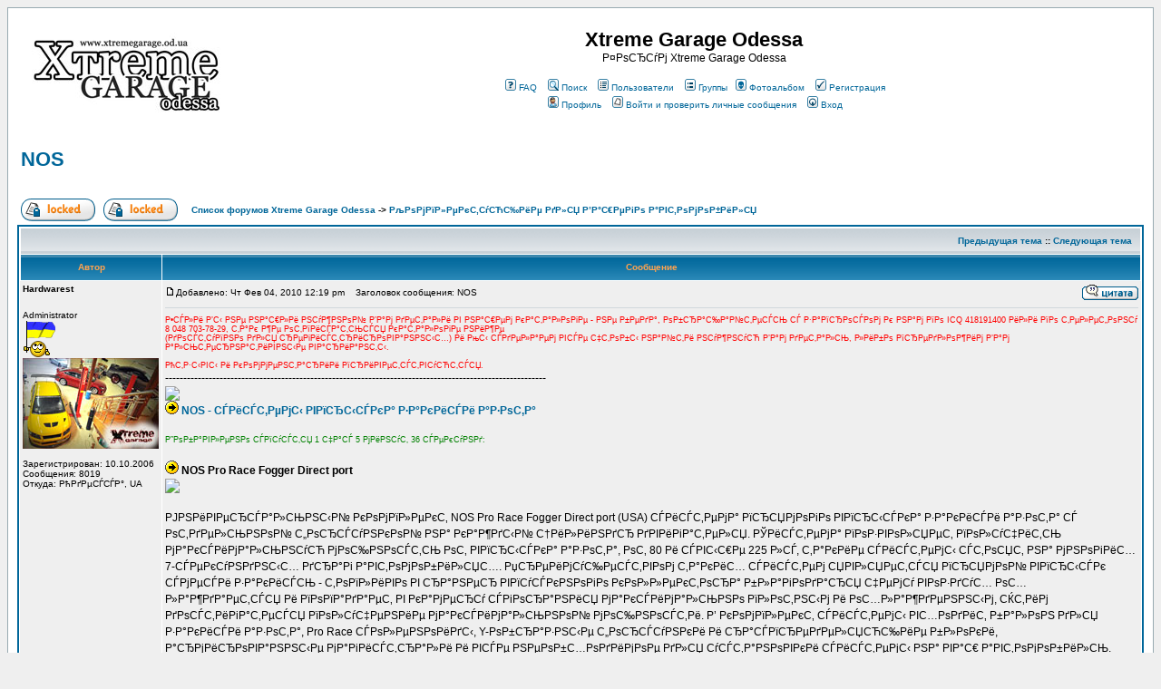

--- FILE ---
content_type: text/html
request_url: https://forum.xtremeukraine.net/viewtopic.php?t=1774&sid=a164b84355abc4b55e8d0652addb703d
body_size: 9517
content:
<!DOCTYPE HTML PUBLIC "-//W3C//DTD HTML 4.01 Transitional//EN">
<html dir="ltr">
<head>
<meta http-equiv="Content-Type" content="text/html; charset=windows-1251">
<meta http-equiv="Content-Style-Type" content="text/css">

<link rel="top" href="./index.php?sid=958f404ca16536e8c9931706f6ee2f02" title="Список форумов Xtreme Garage Odessa" />
<link rel="search" href="./search.php?sid=958f404ca16536e8c9931706f6ee2f02" title="Поиск" />
<link rel="help" href="./faq.php?sid=958f404ca16536e8c9931706f6ee2f02" title="FAQ" />
<link rel="author" href="./memberlist.php?sid=958f404ca16536e8c9931706f6ee2f02" title="Пользователи" />
<link rel="prev" href="viewtopic.php?t=1774&amp;view=previous&amp;sid=958f404ca16536e8c9931706f6ee2f02" title="Предыдущая тема" />
<link rel="next" href="viewtopic.php?t=1774&amp;view=next&amp;sid=958f404ca16536e8c9931706f6ee2f02" title="Следующая тема" />
<link rel="up" href="viewforum.php?f=58&amp;sid=958f404ca16536e8c9931706f6ee2f02" title="РљРѕРјРїР»РµРєС‚СѓСЋС‰РёРµ РґР»СЏ Р’Р°С€РµРіРѕ Р°РІС‚РѕРјРѕР±РёР»СЏ" />
<link rel="chapter forum" href="viewforum.php?f=58&amp;sid=958f404ca16536e8c9931706f6ee2f02" title="РљРѕРјРїР»РµРєС‚СѓСЋС‰РёРµ РґР»СЏ Р’Р°С€РµРіРѕ Р°РІС‚РѕРјРѕР±РёР»СЏ" />
<link rel="chapter forum" href="viewforum.php?f=56&amp;sid=958f404ca16536e8c9931706f6ee2f02" title="Р‘РЈ РєРѕРјРїР»РµРєС‚СѓСЋС‰РёРµ Рё СЂР°СЃРїСЂРѕРґР°Р¶Р°" />
<link rel="chapter forum" href="viewforum.php?f=59&amp;sid=958f404ca16536e8c9931706f6ee2f02" title="РЈСЃР»СѓРіРё" />
<link rel="chapter forum" href="viewforum.php?f=63&amp;sid=958f404ca16536e8c9931706f6ee2f02" title="РџСЂРѕРґР°РЅРѕ РёР»Рё СЃРЅСЏС‚Рѕ СЃ РїСЂРѕРґР°Р¶Рё" />
<link rel="chapter forum" href="viewforum.php?f=52&amp;sid=958f404ca16536e8c9931706f6ee2f02" title="РќР°С€Р° Р¶РёР·РЅСЊ" />
<link rel="chapter forum" href="viewforum.php?f=64&amp;sid=958f404ca16536e8c9931706f6ee2f02" title="РќР°С€Рё СЂР°Р±РѕС‚С‹ Рё РѕР±СЃСѓР¶РґРµРЅРёРµ СЃС‚Р°С‚РµР№ СЃ СЃР°Р№С‚Р°" />
<link rel="chapter forum" href="viewforum.php?f=65&amp;sid=958f404ca16536e8c9931706f6ee2f02" title="РќР°С€Рё РїСЂРѕРµРєС‚С‹ - Р‘РѕСЂС‚ Р¶СѓСЂРЅР°Р»С‹" />
<link rel="chapter forum" href="viewforum.php?f=26&amp;sid=958f404ca16536e8c9931706f6ee2f02" title="РћР±С‰РёР№ Р°РІС‚Рѕ-РјРѕС‚Рѕ СЂР°Р·РґРµР»" />
<link rel="chapter forum" href="viewforum.php?f=45&amp;sid=958f404ca16536e8c9931706f6ee2f02" title="Р РµРјРѕРЅС‚, С‚СЋРЅРёРЅРі, РѕР±СЃР»СѓР¶РёРІР°РЅРёРµ Р°РІС‚РѕРјРѕР±РёР»РµР№, РёРЅСЃС‚СЂСѓРјРµРЅС‚С‹, СЂР°СЃС…РѕРґРЅРёРєРё, С‚РµС…РЅРѕР»РѕРіРёРё Рё.С‚.Рґ" />
<link rel="chapter forum" href="viewforum.php?f=60&amp;sid=958f404ca16536e8c9931706f6ee2f02" title="РџСЂРѕРµРєС‚С‹ РјР°С€РёРЅ (Р‘РѕСЂС‚РѕРІС‹Рµ Р¶СѓСЂРЅР°Р»С‹)" />
<link rel="chapter forum" href="viewforum.php?f=54&amp;sid=958f404ca16536e8c9931706f6ee2f02" title="Р¤Р°Р№Р»РѕРІС‹Р№ РѕР±РјРµРЅРЅРёРє" />

<title>Xtreme Garage Odessa :: Просмотр темы - NOS</title>
<!-- link rel="stylesheet" href="templates/subSilver/subSilver.css" type="text/css" -->
<style type="text/css">
<!--
/*
  The original subSilver Theme for phpBB version 2+
  Created by subBlue design
  http://www.subBlue.com

  NOTE: These CSS definitions are stored within the main page body so that you can use the phpBB2
  theme administration centre. When you have finalised your style you could cut the final CSS code
  and place it in an external file, deleting this section to save bandwidth.
*/

/* General page style. The scroll bar colours only visible in IE5.5+ */
body {
	background-color: #EFEFEF;
	scrollbar-face-color: #DEE3E7;
	scrollbar-highlight-color: #FFFFFF;
	scrollbar-shadow-color: #DEE3E7;
	scrollbar-3dlight-color: #D1D7DC;
	scrollbar-arrow-color:  #006699;
	scrollbar-track-color: #EFEFEF;
	scrollbar-darkshadow-color: #98AAB1;
}

/* General font families for common tags */
font,th,td,p { font-family: Verdana, Arial, Helvetica, sans-serif }
a:link,a:active,a:visited { color : #006699; }
a:hover		{ text-decoration: underline; color : #DD6900; }
hr	{ height: 0px; border: solid #D1D7DC 0px; border-top-width: 1px;}

/* This is the border line & background colour round the entire page */
.bodyline	{ background-color: #FFFFFF; border: 1px #98AAB1 solid; }

/* This is the outline round the main forum tables */
.forumline	{ background-color: #FFFFFF; border: 2px #006699 solid; }

/* Main table cell colours and backgrounds */
td.row1	{ background-color: #EFEFEF; }
td.row2	{ background-color: #DEE3E7; }
td.row3	{ background-color: #D1D7DC; }

/*
  This is for the table cell above the Topics, Post & Last posts on the index.php page
  By default this is the fading out gradiated silver background.
  However, you could replace this with a bitmap specific for each forum
*/
td.rowpic {
		background-color: #FFFFFF;
		background-image: url(templates/subSilver/images/cellpic2.jpg);
		background-repeat: repeat-y;
}

/* Header cells - the blue and silver gradient backgrounds */
th	{
	color: #FFA34F; font-size: 10px; font-weight : bold;
	background-color: #006699; height: 25px;
	background-image: url(templates/subSilver/images/cellpic3.gif);
}

td.cat,td.catHead,td.catSides,td.catLeft,td.catRight,td.catBottom {
			background-image: url(templates/subSilver/images/cellpic1.gif);
			background-color:#D1D7DC; border: #FFFFFF; border-style: solid; height: 28px;
}

/*
  Setting additional nice inner borders for the main table cells.
  The names indicate which sides the border will be on.
  Don't worry if you don't understand this, just ignore it :-)
*/
td.cat,td.catHead,td.catBottom {
	height: 29px;
	border-width: 0px 0px 0px 0px;
}
th.thHead,th.thSides,th.thTop,th.thLeft,th.thRight,th.thBottom,th.thCornerL,th.thCornerR {
	font-weight: bold; border: #FFFFFF; border-style: solid; height: 28px;
}
td.row3Right,td.spaceRow {
	background-color: #D1D7DC; border: #FFFFFF; border-style: solid;
}

th.thHead,td.catHead { font-size: 12px; border-width: 1px 1px 0px 1px; }
th.thSides,td.catSides,td.spaceRow	 { border-width: 0px 1px 0px 1px; }
th.thRight,td.catRight,td.row3Right	 { border-width: 0px 1px 0px 0px; }
th.thLeft,td.catLeft	  { border-width: 0px 0px 0px 1px; }
th.thBottom,td.catBottom  { border-width: 0px 1px 1px 1px; }
th.thTop	 { border-width: 1px 0px 0px 0px; }
th.thCornerL { border-width: 1px 0px 0px 1px; }
th.thCornerR { border-width: 1px 1px 0px 0px; }

/* The largest text used in the index page title and toptic title etc. */
.maintitle	{
	font-weight: bold; font-size: 22px; font-family: "Trebuchet MS",Verdana, Arial, Helvetica, sans-serif;
	text-decoration: none; line-height : 120%; color : #000000;
}

/* General text */
.gen { font-size : 12px; }
.genmed { font-size : 10px; }
.gensmall { font-size : 10px; }
.gen,.genmed,.gensmall { color : #000000; }
a.gen,a.genmed,a.gensmall { color: #006699; text-decoration: none; }
a.gen:hover,a.genmed:hover,a.gensmall:hover	{ color: #DD6900; text-decoration: underline; }

/* The register, login, search etc links at the top of the page */
.mainmenu		{ font-size : 10px; color : #000000 }
a.mainmenu		{ text-decoration: none; color : #006699;  }
a.mainmenu:hover{ text-decoration: underline; color : #DD6900; }

/* Forum category titles */
.cattitle		{ font-weight: bold; font-size: 12px ; letter-spacing: 1px; color : #006699}
a.cattitle		{ text-decoration: none; color : #006699; }
a.cattitle:hover{ text-decoration: underline; }

/* Forum title: Text and link to the forums used in: index.php */
.forumlink		{ font-weight: bold; font-size: 12px; color : #006699; }
a.forumlink 	{ text-decoration: none; color : #006699; }
a.forumlink:hover{ text-decoration: underline; color : #DD6900; }

/* Used for the navigation text, (Page 1,2,3 etc) and the navigation bar when in a forum */
.nav			{ font-weight: bold; font-size: 10px; color : #000000;}
a.nav			{ text-decoration: none; color : #006699; }
a.nav:hover		{ text-decoration: underline; }

/* titles for the topics: could specify viewed link colour too */
.topictitle,h1,h2	{ font-weight: bold; font-size: 10px; color : #000000; }
a.topictitle:link   { text-decoration: none; color : #006699; }
a.topictitle:visited { text-decoration: none; color : #5493B4; }
a.topictitle:hover	{ text-decoration: underline; color : #DD6900; }

/* Name of poster in viewmsg.php and viewtopic.php and other places */
.name			{ font-size : 10px; color : #000000;}

/* Location, number of posts, post date etc */
.postdetails		{ font-size : 10px; color : #000000; }

/* The content of the posts (body of text) */
.postbody { font-size : 12px; line-height: 18px}
a.postlink:link	{ text-decoration: none; color : #006699 }
a.postlink:visited { text-decoration: none; color : #5493B4; }
a.postlink:hover { text-decoration: underline; color : #DD6900}

/* Quote & Code blocks */
.code {
	font-family: Courier, 'Courier New', sans-serif; font-size: 10px; color: #006600;
	background-color: #FAFAFA; border: #D1D7DC; border-style: solid;
	border-left-width: 1px; border-top-width: 1px; border-right-width: 1px; border-bottom-width: 1px
}

.quote {
	font-family: Verdana, Arial, Helvetica, sans-serif; font-size: 10px; color: #444444; line-height: 125%;
	background-color: #FAFAFA; border: #D1D7DC; border-style: solid;
	border-left-width: 1px; border-top-width: 1px; border-right-width: 1px; border-bottom-width: 1px
}

/* Copyright and bottom info */
.copyright		{ font-size: 10px; font-family: Verdana, Arial, Helvetica, sans-serif; color: #444444; letter-spacing: -1px;}
a.copyright		{ color: #444444; text-decoration: none;}
a.copyright:hover { color: #000000; text-decoration: underline;}

/* Form elements */
input,textarea, select {
	color : #000000;
	font: normal 10px Verdana, Arial, Helvetica, sans-serif;
	border-color : #000000;
}

/* The text input fields background colour */
input.post, textarea.post, select {
	background-color : #FFFFFF;
}

input { text-indent : 2px; }

/* The buttons used for bbCode styling in message post */
input.button {
	background-color : #EFEFEF;
	color : #000000;
	font-size: 10px; font-family: Verdana, Arial, Helvetica, sans-serif;
}

/* The main submit button option */
input.mainoption {
	background-color : #FAFAFA;
	font-weight : bold;
}

/* None-bold submit button */
input.liteoption {
	background-color : #FAFAFA;
	font-weight : normal;
}

/* This is the line in the posting page which shows the rollover
  help line. This is actually a text box, but if set to be the same
  colour as the background no one will know ;)
*/
.helpline { background-color: #DEE3E7; border-style: none; }
/* Offtopic text */
.off { font-size: 10px; color: #999999 }

/* Import the fancy styles for IE only (NS4.x doesn't use the @import function) */
@import url("templates/subSilver/formIE.css");
-->
</style>
</head>
<body bgcolor="#EFEFEF" text="#000000" link="#006699" vlink="#5493B4">

<a name="top"></a>

<table width="100%" cellspacing="0" cellpadding="10" border="0" align="center">
	<tr>
		<td class="bodyline"><table width="100%" cellspacing="0" cellpadding="0" border="0">
			<tr>
				<td><a href="index.php?sid=958f404ca16536e8c9931706f6ee2f02"><img src="templates/subSilver/images/logo_phpBB.gif" border="0" alt="Список форумов Xtreme Garage Odessa" vspace="1" /></a></td>
				<td align="center" width="100%" valign="middle"><span class="maintitle">Xtreme Garage Odessa</span><br /><span class="gen">Р¤РѕСЂСѓРј Xtreme Garage Odessa<br />&nbsp; </span>
				<table cellspacing="0" cellpadding="2" border="0">
					<tr>
						<td align="center" valign="top" nowrap="nowrap"><span class="mainmenu">&nbsp;<a href="faq.php?sid=958f404ca16536e8c9931706f6ee2f02" class="mainmenu"><img src="templates/subSilver/images/icon_mini_faq.gif" width="12" height="13" border="0" alt="FAQ" hspace="3" />FAQ</a>&nbsp; &nbsp;<a href="search.php?sid=958f404ca16536e8c9931706f6ee2f02" class="mainmenu"><img src="templates/subSilver/images/icon_mini_search.gif" width="12" height="13" border="0" alt="Поиск" hspace="3" />Поиск</a>&nbsp; &nbsp;<a href="memberlist.php?sid=958f404ca16536e8c9931706f6ee2f02" class="mainmenu"><img src="templates/subSilver/images/icon_mini_members.gif" width="12" height="13" border="0" alt="Пользователи" hspace="3" />Пользователи</a>&nbsp; &nbsp;<a href="groupcp.php?sid=958f404ca16536e8c9931706f6ee2f02" class="mainmenu"><img src="templates/subSilver/images/icon_mini_groups.gif" width="12" height="13" border="0" alt="Группы" hspace="3" />Группы</a>&nbsp;

                                                <a href="album.php?sid=958f404ca16536e8c9931706f6ee2f02" class="mainmenu"><img src="templates/subSilver/images/icon_mini_album.gif" width="12" height="13" border="0" alt="Фотоальбом" hspace="3" />Фотоальбом</a>&nbsp;

						&nbsp;<a href="profile.php?mode=register&amp;sid=958f404ca16536e8c9931706f6ee2f02" class="mainmenu"><img src="templates/subSilver/images/icon_mini_register.gif" width="12" height="13" border="0" alt="Регистрация" hspace="3" />Регистрация</a>&nbsp;
						</span></td>
					</tr>
					<tr>
						<td height="25" align="center" valign="top" nowrap="nowrap"><span class="mainmenu">&nbsp;<a href="profile.php?mode=editprofile&amp;sid=958f404ca16536e8c9931706f6ee2f02" class="mainmenu"><img src="templates/subSilver/images/icon_mini_profile.gif" width="12" height="13" border="0" alt="Профиль" hspace="3" />Профиль</a>&nbsp; &nbsp;<a href="privmsg.php?folder=inbox&amp;sid=958f404ca16536e8c9931706f6ee2f02" class="mainmenu"><img src="templates/subSilver/images/icon_mini_message.gif" width="12" height="13" border="0" alt="Войти и проверить личные сообщения" hspace="3" />Войти и проверить личные сообщения</a>&nbsp; &nbsp;<a href="login.php?sid=958f404ca16536e8c9931706f6ee2f02" class="mainmenu"><img src="templates/subSilver/images/icon_mini_login.gif" width="12" height="13" border="0" alt="Вход" hspace="3" />Вход</a>&nbsp;</span></td>
					</tr>
				</table></td>
			</tr>
		</table>

		<br />


<table width="100%" cellspacing="2" cellpadding="2" border="0">
  <tr>
	<td align="left" valign="bottom" colspan="2"><a class="maintitle" href="viewtopic.php?t=1774&amp;start=0&amp;postdays=0&amp;postorder=asc&amp;highlight=&amp;sid=958f404ca16536e8c9931706f6ee2f02">NOS</a><br />
	  <span class="gensmall"><b></b><br />
	  &nbsp; </span></td>
  </tr>
</table>

<table width="100%" cellspacing="2" cellpadding="2" border="0">
  <tr>
	<td align="left" valign="bottom" nowrap="nowrap"><span class="nav"><a href="posting.php?mode=newtopic&amp;f=58&amp;sid=958f404ca16536e8c9931706f6ee2f02"><img src="templates/subSilver/images/lang_english/reply-locked.gif" border="0" alt="Этот форум закрыт, вы не можете писать новые сообщения и редактировать старые." align="middle" /></a>&nbsp;&nbsp;&nbsp;<a href="posting.php?mode=reply&amp;t=1774&amp;sid=958f404ca16536e8c9931706f6ee2f02"><img src="templates/subSilver/images/lang_english/reply-locked.gif" border="0" alt="Эта тема закрыта, вы не можете писать ответы и редактировать сообщения." align="middle" /></a></span></td>
	<td align="left" valign="middle" width="100%"><span class="nav">&nbsp;&nbsp;&nbsp;<a href="index.php?sid=958f404ca16536e8c9931706f6ee2f02" class="nav">Список форумов Xtreme Garage Odessa</a>
	  -> <a href="viewforum.php?f=58&amp;sid=958f404ca16536e8c9931706f6ee2f02" class="nav">РљРѕРјРїР»РµРєС‚СѓСЋС‰РёРµ РґР»СЏ Р’Р°С€РµРіРѕ Р°РІС‚РѕРјРѕР±РёР»СЏ</a></span></td>
  </tr>
</table>

<table class="forumline" width="100%" cellspacing="1" cellpadding="3" border="0">
	<tr align="right">
		<td class="catHead" colspan="2" height="28"><span class="nav"><a href="viewtopic.php?t=1774&amp;view=previous&amp;sid=958f404ca16536e8c9931706f6ee2f02" class="nav">Предыдущая тема</a> :: <a href="viewtopic.php?t=1774&amp;view=next&amp;sid=958f404ca16536e8c9931706f6ee2f02" class="nav">Следующая тема</a> &nbsp;</span></td>
	</tr>
	
	<tr>
		<th class="thLeft" width="150" height="26" nowrap="nowrap">Автор</th>
		<th class="thRight" nowrap="nowrap">Сообщение</th>
	</tr>
	<tr>
		<td width="150" align="left" valign="top" class="row1"><span class="name"><a name="22342"></a><b>Hardwarest</b><br /></span><br /><span class="postdetails">Administrator<br /><img src="/images/smiles/ukraine6pe.gif" alt="Administrator" title="Administrator" border="0" /><br /><img src="images/avatars/1863181394fb01ce32ed1d.jpg" alt="" border="0" /><br /><br />Зарегистрирован: 10.10.2006<br />Сообщения: 8019<br />Откуда: РћРґРµСЃСЃР°, UA<br /></span><br /></td>
		<td class="row1" width="100%" height="28" valign="top"><table width="100%" border="0" cellspacing="0" cellpadding="0">
			<tr>

<!-- Start add - Yellow card admin MOD -->
<form method="post" action="card.php?sid=958f404ca16536e8c9931706f6ee2f02">
<!-- End add - Yellow card admin MOD -->

                        <td width="100%"><a href="viewtopic.php?p=22342&amp;sid=958f404ca16536e8c9931706f6ee2f02#22342"><img src="templates/subSilver/images/icon_minipost.gif" width="12" height="9" alt="Сообщение" title="Сообщение" border="0" /></a><span class="postdetails">Добавлено: Чт Фев 04, 2010 12:19 pm<span class="gen">&nbsp;</span>&nbsp; &nbsp;Заголовок сообщения: NOS</span></td>
				<td valign="top" nowrap="nowrap"><a href="posting.php?mode=quote&amp;p=22342&amp;sid=958f404ca16536e8c9931706f6ee2f02"><img src="templates/subSilver/images/lang_english/icon_quote.gif" alt="Ответить с цитатой" title="Ответить с цитатой" border="0" /></a>   </td>

<!-- Start add - Yellow card admin MOD -->
</form>
<!-- End add - Yellow card admin MOD -->

			</tr>
			<tr>
				<td colspan="2"><hr /></td>
			</tr>
			<tr>
				<td colspan="2"><span class="postbody"><span style="font-size: 9px; line-height: normal"><span style="color: red">Р•СЃР»Рё Р’С‹ РЅРµ РЅР°С€Р»Рё РЅСѓР¶РЅРѕР№ Р’Р°Рј РґРµС‚Р°Р»Рё РІ РЅР°С€РµРј РєР°С‚Р°Р»РѕРіРµ - РЅРµ Р±РµРґР°, РѕР±СЂР°С‰Р°Р№С‚РµСЃСЊ СЃ Р·Р°РїСЂРѕСЃРѕРј Рє РЅР°Рј РїРѕ ICQ 418191400 РёР»Рё РїРѕ С‚РµР»РµС„РѕРЅСѓ 8 048 703-78-29, С‚Р°Рє Р¶Рµ РѕС‚РїРёСЃР°С‚СЊСЃСЏ РєР°С‚Р°Р»РѕРіРµ РЅРёР¶Рµ 
<br />
(РґРѕСЃС‚СѓРїРЅРѕ РґР»СЏ СЂРµРіРёСЃС‚СЂРёСЂРѕРІР°РЅРЅС‹С…) Рё РњС‹ СЃРґРµР»Р°РµРј РІСЃРµ С‡С‚РѕР±С‹ РЅР°Р№С‚Рё РЅСѓР¶РЅСѓСЋ Р’Р°Рј РґРµС‚Р°Р»СЊ, Р»РёР±Рѕ РїСЂРµРґР»РѕР¶РёРј Р’Р°Рј Р°Р»СЊС‚РµСЂРЅР°С‚РёРІРЅС‹Рµ РІР°СЂРёР°РЅС‚С‹. 
<br />

<br />
РћС‚Р·С‹РІС‹ Рё РєРѕРјРјРµРЅС‚Р°СЂРёРё РїСЂРёРІРµС‚СЃС‚РІСѓСЋС‚СЃСЏ.</span></span>
<br />
---------------------------------------------------------------------------------------------------------
<br />
<img src="http://www.xtremeukraine.net/images/stories/images/shop/nos.jpg" border="0" />
<br />
<a href="http://www.xtremeukraine.net/content/blogcategory/0/79/" target="_blank" class="postlink"> <img src="images/smiles/icon_arrow.gif" alt="Arrow" border="0" /> <span style="font-weight: bold">NOS - СЃРёСЃС‚РµРјС‹ РІРїСЂС‹СЃРєР° Р·Р°РєРёСЃРё Р°Р·РѕС‚Р°</span></a>
<br />

<br />
<span style="color: green"><span style="font-size: 9px; line-height: normal">Р”РѕР±Р°РІР»РµРЅРѕ СЃРїСѓСЃС‚СЏ 1 С‡Р°СЃ 5 РјРёРЅСѓС‚ 36 СЃРµРєСѓРЅРґ:</span></span>
<br />

<br />
<img src="images/smiles/icon_arrow.gif" alt="Arrow" border="0" /> <span style="font-weight: bold">NOS Pro Race Fogger Direct port</span>
<br />
<img src="http://www.xtremeukraine.net/Downloads/images/shop/1265208185.jpg" border="0" />
<br />

<br />
РЈРЅРёРІРµСЂСЃР°Р»СЊРЅС‹Р№ РєРѕРјРїР»РµРєС‚ NOS Pro Race Fogger Direct port (USA) СЃРёСЃС‚РµРјР° РїСЂСЏРјРѕРіРѕ РІРїСЂС‹СЃРєР° Р·Р°РєРёСЃРё Р°Р·РѕС‚Р° СЃ РѕС‚РґРµР»СЊРЅРѕР№ С„РѕСЂСЃСѓРЅРєРѕР№ РЅР°  РєР°Р¶РґС‹Р№ С†РёР»РёРЅРґСЂ РґРІРёРіР°С‚РµР»СЏ. РЎРёСЃС‚РµРјР° РїРѕР·РІРѕР»СЏРµС‚ РїРѕР»СѓС‡РёС‚СЊ РјР°РєСЃРёРјР°Р»СЊРЅСѓСЋ РјРѕС‰РЅРѕСЃС‚СЊ РѕС‚ РІРїСЂС‹СЃРєР° Р°Р·РѕС‚Р°, РѕС‚ 80 Рё СЃРІС‹С€Рµ 225 Р»СЃ, С‚Р°РєРёРµ СЃРёСЃС‚РµРјС‹ СЃС‚РѕСЏС‚ РЅР° РјРЅРѕРіРёС… 7-СЃРµРєСѓРЅРґРЅС‹С… РґСЂР°Рі Р°РІС‚РѕРјРѕР±РёР»СЏС…. РџСЂРµРёРјСѓС‰РµСЃС‚РІРѕРј С‚Р°РєРёС… СЃРёСЃС‚РµРј СЏРІР»СЏРµС‚СЃСЏ РїСЂСЏРјРѕР№ РІРїСЂС‹СЃРє СЃРјРµСЃРё Р·Р°РєРёСЃСЊ - С‚РѕРїР»РёРІРѕ РІ СЂР°РЅРµСЂ РІРїСѓСЃРєРЅРѕРіРѕ РєРѕР»Р»РµРєС‚РѕСЂР° Р±Р»Р°РіРѕРґР°СЂСЏ С‡РµРјСѓ РІРѕР·РґСѓС… РѕС…Р»Р°Р¶РґР°РµС‚СЃСЏ Рё РїРѕРїР°РґР°РµС‚ РІ РєР°РјРµСЂСѓ СЃРіРѕСЂР°РЅРёСЏ РјР°РєСЃРёРјР°Р»СЊРЅРѕ РїР»РѕС‚РЅС‹Рј Рё РѕС…Р»Р°Р¶РґРµРЅРЅС‹Рј, СЌС‚РёРј РґРѕСЃС‚РёРіР°С‚РµСЃСЏ РїРѕР»СѓС‡РµРЅРёРµ РјР°РєСЃРёРјР°Р»СЊРЅРѕР№ РјРѕС‰РЅРѕСЃС‚Рё. Р’ РєРѕРјРїР»РµРєС‚ СЃРёСЃС‚РµРјС‹ РІС…РѕРґРёС‚ Р±Р°Р»РѕРЅ РґР»СЏ Р·Р°РєРёСЃРё Р°Р·РѕС‚Р°, Pro Race СЃРѕР»РµРЅРѕРёРґС‹, Y-РѕР±СЂР°Р·РЅС‹Рµ С„РѕСЂСЃСѓРЅРєРё Рё СЂР°СЃРїСЂРµРґРµР»СЏСЋС‰РёРµ Р±Р»РѕРєРё, Р°СЂРјРёСЂРѕРІР°РЅРЅС‹Рµ РјР°РіРёСЃС‚СЂР°Р»Рё Рё РІСЃРµ РЅРµРѕР±С…РѕРґРёРјРѕРµ РґР»СЏ СѓСЃС‚Р°РЅРѕРІРєРё СЃРёСЃС‚РµРјС‹ РЅР° РІР°С€ Р°РІС‚РѕРјРѕР±РёР»СЊ.
<br />

<br />
PN: 04431NOS
<br />

<br />
РџСЂРёРјРµРЅСЏРµРјРѕСЃС‚СЊ: СѓРЅРёРІРµСЂСЃР°Р»СЊРЅР°СЏ РґР»СЏ 4С… С†РёР»РёРЅРґСЂРѕРІС‹С… РёРЅР¶РµРєС‚РѕСЂРЅС‹С… РґРІРёРіР°С‚РµР»РµР№
<br />

<br />
<span style="font-weight: bold">1140 Сѓ.Рµ.</span> <span style="color: red"><span style="font-size: 9px; line-height: normal">[100% РїСЂРµРґРѕРїР»Р°С‚Р°. РџРѕРґ Р·Р°РєР°Р·.]</span></span>
<br />

<br />
<img src="images/smiles/icon_arrow.gif" alt="Arrow" border="0" /> <span style="font-weight: bold">NOS Sniper Single Fogger Wet Kit</span>
<br />
<img src="http://www.xtremeukraine.net/Downloads/images/shop/1265206331.jpg" border="0" />
<br />

<br />
РЈРЅРёРІРµСЂСЃР°Р»СЊРЅС‹Р№ РєРѕРјРїР»РµРєС‚ РІРїСЂС‹СЃРєР° РґРІСѓРѕРєРёСЃРё Р°Р·РѕС‚Р° NOS Sniper - Universal Wet type Single, Р±СЋРґР¶РµС‚РЅР°СЏ Р»РёРЅРµР№РєР° СЃРёСЃС‚РµРј Р·Р°РєРёСЃРё NOS (USA). РЎРёСЃС‚РµРјР° РѕС‚Р»РёС‡РЅРѕ РїРѕРґС…РѕРґРёС‚ РєР°Рє РґР»СЏ Р°С‚РјРѕСЃС„РµСЂРЅС‹С… С‚Р°Рє Рё РґР»СЏ С‚СѓСЂР±РёСЂРѕРІР°РЅРЅС‹С… РґРІРёРіР°С‚РµР»РµР№ (4 РёР»Рё 6 С†РёР».). Р’ РєРѕРјРїР»РµРєС‚ СЃРёСЃС‚РµРјС‹ РІС…РѕРґРёС‚ РІСЃРµ РЅРµРѕР±С…РѕРґРёРјРѕРµ РґР»СЏ СѓСЃС‚Р°РЅРѕРІРєРё, РІ С‚РѕРј С‡РёСЃР»Рµ Р±Р°Р»РѕРЅ РЅР° 10lbs (4,55 РєРі) СЃ РєСЂРµРїРµР¶Р°РјРё Рё СЂРµРґСѓРєС†РёРѕРЅРЅС‹Рј РєР»Р°РїР°РЅРѕРј, СЌРєСЃРєР»СЋР·РёРІРЅР°СЏ С„РѕСЂСЃСѓРЅРєР° NOS &quot;Soft-Plume&quot; РёР·РіРѕС‚РѕРІР»РµРЅРЅР°СЏ РёР· РЅРµСЂР¶Р°РІРµСЋС‰РµР№ СЃС‚Р°Р»Рё - РѕР±РµСЃРїРµС‡РёРІР°РµС‚ РёРґРµР°Р»СЊРЅРѕРµ СЃРјРµС€РёРІР°РЅРёРµ Р·Р°РєРёСЃРё СЃ С‚РѕРїР»РёРІРѕРј, СЃРѕР»РµРЅРѕРёРґС‹, СЂРµР»Р»Рµ, С„РёС‚РёРЅРіРё Рё С€Р»Р°РЅРіРё РЅРµРѕР±С…РѕРґРёРјС‹Рµ РґР»СЏ СѓСЃС‚Р°РЅРѕРІРєРё СЃРёСЃС‚РµРјС‹. РЎРёСЃС‚РµРјР° РѕР±РµСЃРїРµС‡РёРІР°РµС‚ РїРѕРґРЅСЏС‚РёРµ РјРѕС‰РЅРѕСЃС‚Рё РґРѕ СѓСЂРѕРІРЅРµР№ 35-50-75 hp.
<br />

<br />
PN: 07005NOS
<br />

<br />
РџСЂРёРјРµРЅСЏРµРјРѕСЃС‚СЊ: СѓРЅРёРІРµСЂСЃР°Р»СЊРЅР°СЏ
<br />

<br />
<span style="font-weight: bold">600 Сѓ.Рµ.</span> <span style="color: red"><span style="font-size: 9px; line-height: normal">[100% РїСЂРµРґРѕРїР»Р°С‚Р°. РџРѕРґ Р·Р°РєР°Р·.]</span></span>
<br />

<br />
<img src="images/smiles/icon_arrow.gif" alt="Arrow" border="0" /> <span style="font-weight: bold">NOS Single Fogger Wet Kit</span>
<br />
<img src="http://www.xtremeukraine.net/Downloads/images/shop/1265205901.jpg" border="0" />
<br />

<br />
РЈРЅРёРІРµСЂСЃР°Р»СЊРЅС‹Р№ РєРѕРјРїР»РµРєС‚ РІРїСЂС‹СЃРєР° РґРІСѓРѕРєРёСЃРё Р°Р·РѕС‚Р° Nitrous Okside System - Universal Wet type Single, РїСЂРѕРёР·РІРѕРґРёС‚РµР»СЊ NOS (USA). РЎРёСЃС‚РµРјР° РѕС‚Р»РёС‡РЅРѕ РїРѕРґС…РѕРґРёС‚ РєР°Рє РґР»СЏ Р°С‚РјРѕСЃС„РµСЂРЅС‹С… С‚Р°Рє Рё РґР»СЏ С‚СѓСЂР±РёСЂРѕРІР°РЅРЅС‹С… РґРІРёРіР°С‚РµР»РµР№ (4 РёР»Рё 6 С†РёР».). Р’ РєРѕРјРїР»РµРєС‚ СЃРёСЃС‚РµРјС‹ РІС…РѕРґРёС‚ РІСЃРµ РЅРµРѕР±С…РѕРґРёРјРѕРµ РґР»СЏ СѓСЃС‚Р°РЅРѕРІРєРё, РІ С‚РѕРј С‡РёСЃР»Рµ Р±Р°Р»РѕРЅ РЅР° 10lbs (4,55 РєРі) СЃ РєСЂРµРїРµР¶Р°РјРё Рё СЂРµРґСѓРєС†РёРѕРЅРЅС‹Рј РєР»Р°РїР°РЅРѕРј, СЌРєСЃРєР»СЋР·РёРІРЅР°СЏ С„РѕСЂСЃСѓРЅРєР° NOS &quot;Soft-Plume&quot; РёР·РіРѕС‚РѕРІР»РµРЅРЅР°СЏ РёР· РЅРµСЂР¶Р°РІРµСЋС‰РµР№ СЃС‚Р°Р»Рё - РѕР±РµСЃРїРµС‡РёРІР°РµС‚ РёРґРµР°Р»СЊРЅРѕРµ СЃРјРµС€РёРІР°РЅРёРµ Р·Р°РєРёСЃРё СЃ С‚РѕРїР»РёРІРѕРј, СЃРѕР»РµРЅРѕРёРґС‹, СЂРµР»Р»Рµ, С„РёС‚РёРЅРіРё Рё С€Р»Р°РЅРіРё РЅРµРѕР±С…РѕРґРёРјС‹Рµ РґР»СЏ СѓСЃС‚Р°РЅРѕРІРєРё СЃРёСЃС‚РµРјС‹. РЎРёСЃС‚РµРјР° РѕР±РµСЃРїРµС‡РёРІР°РµС‚ РїРѕРґРЅСЏС‚РёРµ РјРѕС‰РЅРѕСЃС‚Рё РґРѕ СѓСЂРѕРІРЅРµР№ 35-50-75 hp.
<br />

<br />
PN: 05130NOS
<br />

<br />
РџСЂРёРјРµРЅСЏРµРјРѕСЃС‚СЊ: СѓРЅРёРІРµСЂСЃР°Р»СЊРЅР°СЏ
<br />

<br />
<span style="font-weight: bold">880 Сѓ.Рµ.</span> <span style="color: red"><span style="font-size: 9px; line-height: normal">[100% РїСЂРµРґРѕРїР»Р°С‚Р°. РџРѕРґ Р·Р°РєР°Р·.]</span></span></span><span class="postbody"><br />_________________<br />Powered by Xtreme Garage Odessa
<br />
Р—РІРѕРЅРёС‚СЊ СЃСЋРґР° 098 110-37-61, РµС…Р°С‚СЊ Рі. РћРґРµСЃСЃР° РЅР° СѓР». Р§СѓРјР°С†РєСѓСЋ 59-Р°</span><span class="gensmall"></span></td>
			</tr>
		</table></td>
	</tr>
	<tr>
		<td class="row1" width="150" align="left" valign="middle"><span class="nav"><a href="#top" class="nav">Вернуться к началу</a></span></td>
		<td class="row1" width="100%" height="28" valign="bottom" nowrap="nowrap"><table cellspacing="0" cellpadding="0" border="0" height="18" width="18">
			<tr>
				<td valign="middle" nowrap="nowrap"><a href="profile.php?mode=viewprofile&amp;u=2&amp;sid=958f404ca16536e8c9931706f6ee2f02"><img src="templates/subSilver/images/lang_english/icon_profile.gif" alt="Посмотреть профиль" title="Посмотреть профиль" border="0" /></a> <a href="privmsg.php?mode=post&amp;u=2&amp;sid=958f404ca16536e8c9931706f6ee2f02"><img src="templates/subSilver/images/lang_english/icon_pm.gif" alt="Отправить личное сообщение" title="Отправить личное сообщение" border="0" /></a>  <a href="http://www.XtremeUkraine.net" target="_userwww"><img src="templates/subSilver/images/lang_english/icon_www.gif" alt="Посетить сайт автора" title="Посетить сайт автора" border="0" /></a>   <script language="JavaScript" type="text/javascript"><!--

	if ( navigator.userAgent.toLowerCase().indexOf('mozilla') != -1 && navigator.userAgent.indexOf('5.') == -1 && navigator.userAgent.indexOf('6.') == -1 )
		document.write(' ');
	else
		document.write('</td><td>&nbsp;</td><td valign="top" nowrap="nowrap"><div style="position:relative"><div style="position:absolute"></div><div style="position:absolute;left:3px;top:-1px"></div></div>');

				//--></script><noscript></noscript></td>
			</tr>
		</table></td>
	</tr>
	<tr>
		<td class="spaceRow" colspan="2" height="1"><img src="templates/subSilver/images/spacer.gif" alt="" width="1" height="1" /></td>
	</tr>
	<!-- [begin] Extended Quick Reply Form mod -->
	
	<!-- [end] Extended Quick Reply Form mod -->
	<tr align="center">
		<td class="catBottom" colspan="2" height="28"><table cellspacing="0" cellpadding="0" border="0">
			<tr><form method="post" action="viewtopic.php?t=1774&amp;start=0&amp;sid=958f404ca16536e8c9931706f6ee2f02">
				<td align="center"><span class="gensmall">Показать сообщения: <select name="postdays"><option value="0" selected="selected">все сообщения</option><option value="1">за последний день</option><option value="7">за последние 7 дней</option><option value="14">за последние 2 недели</option><option value="30">за последний месяц</option><option value="90">за последние 3 месяца</option><option value="180">за последние 6 месяцев</option><option value="364">за последний год</option></select>&nbsp;<select name="postorder"><option value="asc" selected="selected">Начиная со старых</option><option value="desc">Начиная с новых</option></select>&nbsp;<input type="submit" value="Перейти" class="liteoption" name="submit" /></span></td>
			</form></tr>
		</table></td>
	</tr>
</table>

<table width="100%" cellspacing="2" cellpadding="2" border="0" align="center">
  <tr>
	<td align="left" valign="middle" nowrap="nowrap"><span class="nav"><a href="posting.php?mode=newtopic&amp;f=58&amp;sid=958f404ca16536e8c9931706f6ee2f02"><img src="templates/subSilver/images/lang_english/reply-locked.gif" border="0" alt="Этот форум закрыт, вы не можете писать новые сообщения и редактировать старые." align="middle" /></a>&nbsp;&nbsp;&nbsp;<a href="posting.php?mode=reply&amp;t=1774&amp;sid=958f404ca16536e8c9931706f6ee2f02"><img src="templates/subSilver/images/lang_english/reply-locked.gif" border="0" alt="Эта тема закрыта, вы не можете писать ответы и редактировать сообщения." align="middle" /></a></span></td>
	<td align="left" valign="middle" width="100%"><span class="nav">&nbsp;&nbsp;&nbsp;<a href="index.php?sid=958f404ca16536e8c9931706f6ee2f02" class="nav">Список форумов Xtreme Garage Odessa</a>
	  -> <a href="viewforum.php?f=58&amp;sid=958f404ca16536e8c9931706f6ee2f02" class="nav">РљРѕРјРїР»РµРєС‚СѓСЋС‰РёРµ РґР»СЏ Р’Р°С€РµРіРѕ Р°РІС‚РѕРјРѕР±РёР»СЏ</a></span></td>
	<td align="right" valign="top" nowrap="nowrap"><span class="gensmall">Часовой пояс: GMT + 2</span><br /><span class="nav"></span>
	  </td>
  </tr>
  <tr>
	<td align="left" colspan="3"><span class="nav">Страница <b>1</b> из <b>1</b></span></td>
  </tr>
</table>

<table width="100%" cellspacing="2" border="0" align="center">
  <tr>
	<td width="40%" valign="top" nowrap="nowrap" align="left"><span class="gensmall"></span><br />
	  &nbsp;<br />
	  </td>
	<td align="right" valign="top" nowrap="nowrap">
<form method="get" name="jumpbox" action="viewforum.php?sid=958f404ca16536e8c9931706f6ee2f02" onSubmit="if(document.jumpbox.f.value == -1){return false;}"><table cellspacing="0" cellpadding="0" border="0">
	<tr>
		<td nowrap="nowrap"><span class="gensmall">Перейти:&nbsp;<select name="f" onchange="if(this.options[this.selectedIndex].value != -1){ forms['jumpbox'].submit() }"><option value="-1">Выберите форум</option><option value="-1">&nbsp;</option><option value="-1">Xtreme Garage Odessa РїСЂРµРґР»Р°РіР°РµС‚...</option><option value="-1">----------------</option><option value="58"selected="selected">РљРѕРјРїР»РµРєС‚СѓСЋС‰РёРµ РґР»СЏ Р’Р°С€РµРіРѕ Р°РІС‚РѕРјРѕР±РёР»СЏ</option><option value="56">Р‘РЈ РєРѕРјРїР»РµРєС‚СѓСЋС‰РёРµ Рё СЂР°СЃРїСЂРѕРґР°Р¶Р°</option><option value="59">РЈСЃР»СѓРіРё</option><option value="63">РџСЂРѕРґР°РЅРѕ РёР»Рё СЃРЅСЏС‚Рѕ СЃ РїСЂРѕРґР°Р¶Рё</option><option value="-1">&nbsp;</option><option value="-1">Р”РµСЏС‚РµР»СЊРЅРѕСЃС‚СЊ Xtreme Garage Odessa</option><option value="-1">----------------</option><option value="52">РќР°С€Р° Р¶РёР·РЅСЊ</option><option value="64">РќР°С€Рё СЂР°Р±РѕС‚С‹ Рё РѕР±СЃСѓР¶РґРµРЅРёРµ СЃС‚Р°С‚РµР№ СЃ СЃР°Р№С‚Р°</option><option value="65">РќР°С€Рё РїСЂРѕРµРєС‚С‹ - Р‘РѕСЂС‚ Р¶СѓСЂРЅР°Р»С‹</option><option value="-1">&nbsp;</option><option value="-1">РўРµС…РЅРёС‡РєР°</option><option value="-1">----------------</option><option value="26">РћР±С‰РёР№ Р°РІС‚Рѕ-РјРѕС‚Рѕ СЂР°Р·РґРµР»</option><option value="45">Р РµРјРѕРЅС‚, С‚СЋРЅРёРЅРі, РѕР±СЃР»СѓР¶РёРІР°РЅРёРµ Р°РІС‚РѕРјРѕР±РёР»РµР№, РёРЅСЃС‚СЂСѓРјРµРЅС‚С‹, СЂР°СЃС…РѕРґРЅРёРєРё, С‚РµС…РЅРѕР»РѕРіРёРё Рё.С‚.Рґ</option><option value="60">РџСЂРѕРµРєС‚С‹ РјР°С€РёРЅ (Р‘РѕСЂС‚РѕРІС‹Рµ Р¶СѓСЂРЅР°Р»С‹)</option><option value="-1">&nbsp;</option><option value="-1">РћР±С‰РёР№ С„РѕСЂСѓРј</option><option value="-1">----------------</option><option value="54">Р¤Р°Р№Р»РѕРІС‹Р№ РѕР±РјРµРЅРЅРёРє</option></select><input type="hidden" name="sid" value="958f404ca16536e8c9931706f6ee2f02" />&nbsp;<input type="submit" value="Перейти" class="liteoption" /></span></td>
	</tr>
</table></form>

<span class="gensmall">Вы <b>не можете</b> начинать темы<br />Вы <b>не можете</b> отвечать на сообщения<br />Вы <b>не можете</b> редактировать свои сообщения<br />Вы <b>не можете</b> удалять свои сообщения<br />Вы <b>не можете</b> голосовать в опросах<br />Вы <b>не можете</b> присоединять файлы в этом форуме<br />Вы <b>не можете</b> скачивать файлы в этом форуме<br /></span></td>
  </tr>
</table>

<div align="center"><span class="copyright"><br /><br />
<!--
	We request you retain the full copyright notice below including the link to www.phpbb.com.
	This not only gives respect to the large amount of time given freely by the developers
	but also helps build interest, traffic and use of phpBB 2.0. If you cannot (for good
	reason) retain the full copyright we request you at least leave in place the
	Powered by phpBB line, with phpBB linked to www.phpbb.com. If you refuse
	to include even this then support on our forums may be affected.

	The phpBB Group : 2002

// -->
Copyright © 2006 <a href="http://www.xtremeukraine.net">www.XtremeGarage.od.ua</a><br />
<a href="http://www.xtremeukraine.net/component/option,com_contact/task,view/contact_id,1/Itemid,5/">Связь с Администратором</a><br />
Powered by <a href="http://www.phpbb.com/" target="_phpbb" class="copyright">phpBB</a></span></div>

<br>
<center>
<script>
// <!--
var ttbn_login = "if_xtremeukraine";
var ttbn_options = "";
var ttbn_random = Math.round(Math.random() * 100000);
document.write('<a href="http://ad.text.tbn.ru/cgi-bin/href/'+ttbn_login+'?'+ttbn_random +'" target=_blank><img src="http://ad.text.tbn.ru/cgi-bin/banner/'+ttbn_login+'?'+ttbn_random +'&'+ttbn_options+'" alt="TBN Text" width=468 height=15 border=0 ismap></a>');
// -->
</script>
<noscript>
<a href="http://ad.text.tbn.ru/cgi-bin/href/if_xtremeukraine" target=_blank><img src="http://ad.text.tbn.ru/cgi-bin/banner/if_xtremeukraine" alt="TBN Text" width=468 height=15 border=0 ismap></a>
</noscript>

<br>

<!-- Auto Banner Network 468x60 START -->
<center><script>
//<!--
ubn_user = "99904";
ubn_page = "1";
ubn_pid = Math.round((Math.random() * (10000000 - 1)));
document.write("<iframe src='http://banner.kiev.ua/cgi-bin/bi.cgi?h" +
ubn_user + "&amp;"+ ubn_pid + "&amp;" + ubn_page +
"' frameborder=0 vspace=0 hspace=0 " +
" width=468 height=60 marginwidth=0 marginheight=0 scrolling=no>");
document.write("<a href='http://banner.kiev.ua/cgi-bin/bg.cgi?" +
ubn_user + "&amp;"+ ubn_pid + "&amp;" + ubn_page + "' target=_top>");
document.write("<img border=0 src='http://banner.kiev.ua/" +
"cgi-bin/bi.cgi?i" + ubn_user + "&amp;" + ubn_pid + "&amp;" + ubn_page +
"' width=468 height=60 alt='Автомобильная Баннерная Сеть'></a>");
document.write("</iframe>");
//-->
</script>
<br>
<!-- Auto Banner Network 468x60 END -->

<br>

<!--LiveInternet counter--><script type="text/javascript"><!--
document.write('<a href="http://www.liveinternet.ru/click" '+
'target=_blank><img src="http://counter.yadro.ru/hit?t54.5;r'+
escape(document.referrer)+((typeof(screen)=='undefined')?'':
';s'+screen.width+'*'+screen.height+'*'+(screen.colorDepth?
screen.colorDepth:screen.pixelDepth))+';u'+escape(document.URL)+
';'+Math.random()+
'" alt="" title="LiveInternet: показано число просмотров и посетителей за 24 часа" '+
'border=0 width=88 height=31><\/a>')//--></script><!--/LiveInternet-->

<!-- Rating@Mail.ru counter -->
<script language="javascript"><!--
var a='';a+=';r='+escape(document.referrer);js=10;//--></script>
<script language="javascript1.1"><!--
a+=';j='+navigator.javaEnabled();js=11;//--></script>
<script language="javascript1.2"><!--
s=screen;a+=';s='+s.width+'*'+s.height;
a+=';d='+(s.colorDepth?s.colorDepth:s.pixelDepth);js=12;//--></script>
<script language="javascript1.3"><!--
js=13;//--></script><script language="javascript" type="text/javascript"><!--
document.write('<a href="http://top.mail.ru/jump?from=2177277" target="_top">'+
'<img src="http://d8.c3.b1.a2.top.mail.ru/counter?id=2177277;t=210;js='+js+
a+';rand='+Math.random()+'" alt="Рейтинг@Mail.ru" border="0" '+
'height="31" width="88"><\/a>');if(11<js)document.write('<'+'!-- ');//--></script>
<noscript><a target="_top" href="http://top.mail.ru/jump?from=2177277">
<img src="http://d8.c3.b1.a2.top.mail.ru/counter?js=na;id=2177277;t=210"
height="31" width="88" border="0" alt="Рейтинг@Mail.ru"></a></noscript>
<script language="javascript" type="text/javascript"><!--
if(11<js)document.write('--'+'>');//--></script>
<!-- //Rating@Mail.ru counter -->

<!-- Рейтинг A.ua -->
<a href="http://www.a.ua/" target=_blank onclick='window.open("http://top.a.ua/votes.php?id=5250"); return false;'>
<script>coD=document;coR=escape(coD.referrer);coJ="1";coV="0";coQ="";coJ = "0"; </script>
<script language="javascript1.1">coV="1";coJ = (navigator.javaEnabled()?"1":"0");</script>
<script language="javascript1.2">coS=screen;coQ='&d='+(coS.colorDepth?coS.colorDepth:coS.pixelDepth)+"&rs="+coS.width;coV="2";</script>
<script language="javascript1.3">coV="3";</script>
<script language="JavaScript">
 second_file = '<'+'script language="JavaScript" src="http://c.a.ua/counter.php?id=5250&dis=5&r='+coR+coQ+'&jv='+coV+'&j='+coJ+'"></'+'script>';coD.write(second_file);
</script></a>
<noscript><a href=http://top.a.ua/ target=_blank><img src="http://c.a.ua/counter.php?id=5250&dis=5" width=88 height=31 border=0 alt="Rated by Atop"></a></noscript>
<!-- Конец Рейтинга A.ua -->

<!-- MyCounter -->
<script language="JavaScript" type="text/javascript"><!--
var j=0,d=document,s=screen,h='mycounter.com.ua/'
//--></script>
<script language="JavaScript1.1" type="text/javascript"><!--
j=1//--></script><script language="JavaScript1.2" type="text/javascript"><!--
j=2//--></script><script language="JavaScript1.3" type="text/javascript"><!--
j=3//--></script><script language="JavaScript" type="text/javascript"><!--
d.cookie="s=1;path=/";d.write('<a href="http://'+h+
'stats/?id=12929" target=_blank><img src="http://get.'+
h+'counter.php?id=12929&w='+escape(window.location.href)+
((typeof(s)=='undefined')?'':'&s='+s.width+'x'+s.height+'x'+
(s.colorDepth?s.colorDepth:s.pixelDepth))+
(d.referrer?'&r='+escape(d.referrer):'')+
(d.cookie?'&c=1':'')+'&j='+j+(navigator.javaEnabled()?'&e=1':'')+
'" title="MyCounter - Ваш счётчик"'+
'alt="MyCounter - Ваш счётчик" border="0" width="88" height="31" /></a>')
//--></script><noscript><a target="_blank"
href="http://mycounter.com.ua/"><img
src="http://get.mycounter.com.ua/counter.php?id=12929" border="0"
width="88" height="31" title="MyCounter - Ваш счётчик"
alt="MyCounter - Ваш счётчик" /></a></center></noscript>
<!-- End MyCounter code -->

<!-- I.UA counter --><a href="http://www.i.ua/" target="_blank" onclick="this.href='http://i.ua/r.php?135356';" title="Rated by I.UA">
<script type="text/javascript" language="javascript"><!--
iS='<img src="http://r.i.ua/s?u135356&p62&n'+Math.random();
iD=document;if(!iD.cookie)iD.cookie="b=b; path=/";if(iD.cookie)iS+='&c1';
iS+='&d'+(screen.colorDepth?screen.colorDepth:screen.pixelDepth)
+"&w"+screen.width+'&h'+screen.height;
iT=iD.referrer.slice(7);iH=window.location.href.slice(7);
((iI=iT.indexOf('/'))!=-1)?(iT=iT.substring(0,iI)):(iI=iT.length);
if(iT!=iH.substring(0,iI))iS+='&f'+escape(iD.referrer.slice(7));
iS+='&r'+escape(iH);
iD.write(iS+'" border="0" width="88" height="31" />');
//--></script></a><!-- End of I.UA counter -->

<a href="http://yandex.ru/cy?base=0&amp;host=forum.xtremeukraine.net"><img src="http://www.yandex.ru/cycounter?forum.xtremeukraine.net" width="88" height="31" alt="Яндекс цитирования" border="0" /></a>
<a href="http://yandex.ru/cy?base=0&amp;host=forum.xtremegarage.od.ua"><img src="http://www.yandex.ru/cycounter?forum.xtremegarage.od.ua" width="88" height="31" alt="Яндекс цитирования" border="0" /></a>
		</td>
	</tr>

</table>

</body>
</html>

